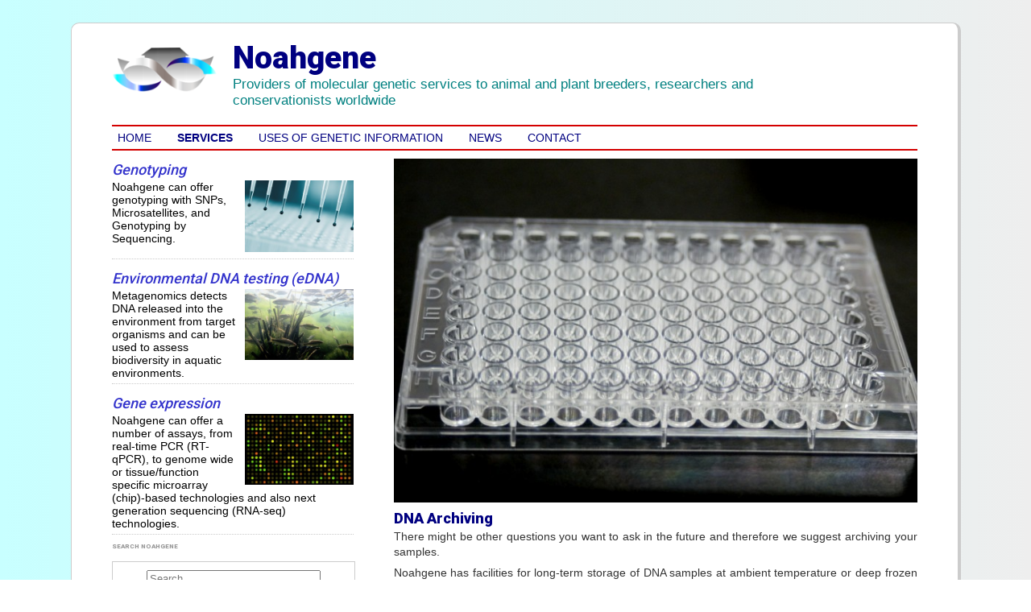

--- FILE ---
content_type: text/html; charset=UTF-8
request_url: http://noahgene.com/services/dna-archiving/
body_size: 4519
content:
<!DOCTYPE html>
<html lang="en-GB">
<head>
<meta charset="UTF-8">
<meta name="viewport" content="width=device-width">
<link rel="profile" href="http://gmpg.org/xfn/11">
<link rel="pingback" href="http://noahgene.com/xmlrpc.php">
<link rel="shortcut icon" href="http://noahgene.com/wp-content/themes/noahgene/favicon.ico" />
<link href='http://fonts.googleapis.com/css?family=Roboto:500,900' rel='stylesheet' type='text/css'>
<title>DNA Archiving &#8211; Noahgene</title>
<link rel='dns-prefetch' href='//s.w.org' />
<link rel="alternate" type="application/rss+xml" title="Noahgene &raquo; Feed" href="http://noahgene.com/feed/" />
<link rel="alternate" type="application/rss+xml" title="Noahgene &raquo; Comments Feed" href="http://noahgene.com/comments/feed/" />
		<script type="text/javascript">
			window._wpemojiSettings = {"baseUrl":"https:\/\/s.w.org\/images\/core\/emoji\/11\/72x72\/","ext":".png","svgUrl":"https:\/\/s.w.org\/images\/core\/emoji\/11\/svg\/","svgExt":".svg","source":{"concatemoji":"http:\/\/noahgene.com\/wp-includes\/js\/wp-emoji-release.min.js?ver=4.9.26"}};
			!function(e,a,t){var n,r,o,i=a.createElement("canvas"),p=i.getContext&&i.getContext("2d");function s(e,t){var a=String.fromCharCode;p.clearRect(0,0,i.width,i.height),p.fillText(a.apply(this,e),0,0);e=i.toDataURL();return p.clearRect(0,0,i.width,i.height),p.fillText(a.apply(this,t),0,0),e===i.toDataURL()}function c(e){var t=a.createElement("script");t.src=e,t.defer=t.type="text/javascript",a.getElementsByTagName("head")[0].appendChild(t)}for(o=Array("flag","emoji"),t.supports={everything:!0,everythingExceptFlag:!0},r=0;r<o.length;r++)t.supports[o[r]]=function(e){if(!p||!p.fillText)return!1;switch(p.textBaseline="top",p.font="600 32px Arial",e){case"flag":return s([55356,56826,55356,56819],[55356,56826,8203,55356,56819])?!1:!s([55356,57332,56128,56423,56128,56418,56128,56421,56128,56430,56128,56423,56128,56447],[55356,57332,8203,56128,56423,8203,56128,56418,8203,56128,56421,8203,56128,56430,8203,56128,56423,8203,56128,56447]);case"emoji":return!s([55358,56760,9792,65039],[55358,56760,8203,9792,65039])}return!1}(o[r]),t.supports.everything=t.supports.everything&&t.supports[o[r]],"flag"!==o[r]&&(t.supports.everythingExceptFlag=t.supports.everythingExceptFlag&&t.supports[o[r]]);t.supports.everythingExceptFlag=t.supports.everythingExceptFlag&&!t.supports.flag,t.DOMReady=!1,t.readyCallback=function(){t.DOMReady=!0},t.supports.everything||(n=function(){t.readyCallback()},a.addEventListener?(a.addEventListener("DOMContentLoaded",n,!1),e.addEventListener("load",n,!1)):(e.attachEvent("onload",n),a.attachEvent("onreadystatechange",function(){"complete"===a.readyState&&t.readyCallback()})),(n=t.source||{}).concatemoji?c(n.concatemoji):n.wpemoji&&n.twemoji&&(c(n.twemoji),c(n.wpemoji)))}(window,document,window._wpemojiSettings);
		</script>
		<style type="text/css">
img.wp-smiley,
img.emoji {
	display: inline !important;
	border: none !important;
	box-shadow: none !important;
	height: 1em !important;
	width: 1em !important;
	margin: 0 .07em !important;
	vertical-align: -0.1em !important;
	background: none !important;
	padding: 0 !important;
}
</style>
<link rel='stylesheet' id='fpw_styles_css-css'  href='http://noahgene.com/wp-content/plugins/feature-a-page-widget/css/fpw_styles.css?ver=2.1.0' type='text/css' media='all' />
<link rel='stylesheet' id='genericons-css'  href='http://noahgene.com/wp-content/themes/noahgene/genericons/genericons.css?ver=3.2' type='text/css' media='all' />
<link rel='stylesheet' id='NoahGene-style-css'  href='http://noahgene.com/wp-content/themes/noahgene/style.css?ver=4.9.26' type='text/css' media='all' />
<link rel='https://api.w.org/' href='http://noahgene.com/wp-json/' />
<link rel="EditURI" type="application/rsd+xml" title="RSD" href="http://noahgene.com/xmlrpc.php?rsd" />
<link rel="wlwmanifest" type="application/wlwmanifest+xml" href="http://noahgene.com/wp-includes/wlwmanifest.xml" /> 
<meta name="generator" content="WordPress 4.9.26" />
<link rel="canonical" href="http://noahgene.com/services/dna-archiving/" />
<link rel='shortlink' href='http://noahgene.com/?p=106' />
<link rel="alternate" type="application/json+oembed" href="http://noahgene.com/wp-json/oembed/1.0/embed?url=http%3A%2F%2Fnoahgene.com%2Fservices%2Fdna-archiving%2F" />
<link rel="alternate" type="text/xml+oembed" href="http://noahgene.com/wp-json/oembed/1.0/embed?url=http%3A%2F%2Fnoahgene.com%2Fservices%2Fdna-archiving%2F&#038;format=xml" />
<script src="https://ajax.googleapis.com/ajax/libs/jquery/2.1.3/jquery.min.js"></script>
<script type="text/javascript">
<!--
function showmenu(){
	$('.main-navigation').show(500);
	$('#hidemenu').show();
	$('#showmenu').hide();
}
function hidemenu(){
	$('.main-navigation').hide(500);
	$('#hidemenu').hide(); 
	$('#showmenu').show();
}
function clearcookiedisplay(){
	$('#cookies').hide(500);
}
-->
</script>
<noscript>
<style type="text/css">
@media screen and (max-width: 700px) {
	.main-navigation{
		display: inline;
	}
	a.menutoggle {
		display: none;
	}
}
</style>
</noscript>
</head>

<body class="page-template-default page page-id-106 page-child parent-pageid-25">
<div id="page" class="hfeed site">

<a class="skip-link screen-reader-text" href="#content">Skip to content</a>
<header id="masthead" class="site-header" role="banner">
	<a href="http://noahgene.com/" rel="home">
	<img src="http://noahgene.com/wp-content/themes/noahgene/noahgene_logo.png" id="logo" alt="NoahGene logo - an ark and double helix." width="216" height="93" /></a>


<div class="site-branding">

<div id="site-titles">
		<p class="site-title"><a href="http://noahgene.com/" rel="home">Noahgene</a></p>
		<p class="site-description">Providers of molecular genetic services to animal and plant breeders, researchers and conservationists worldwide</p>
	</div><!-- #site_title -->
</div><!-- .site-branding -->
			

<div  id="showmenu"><a href="javascript:showmenu()" class="menutoggle">Display main menu</a></div>
<div  id="hidemenu"><a href="javascript:hidemenu()" class="menutoggle ">Hide main menu</a></div>

<nav id="site-navigation" class="main-navigation" role="navigation">

	
	<a class="assistive-text" href="#content" title="Skip to content">skip to content</a>
	<div class="menu-main-menu-container"><ul id="menu-main-menu" class="nav-menu"><li id="menu-item-125" class="menu-item menu-item-type-post_type menu-item-object-page menu-item-home menu-item-125"><a href="http://noahgene.com/">Home</a></li>
<li id="menu-item-121" class="menu-item menu-item-type-post_type menu-item-object-page current-page-ancestor current-menu-ancestor current-menu-parent current-page-parent current_page_parent current_page_ancestor menu-item-has-children menu-item-121"><a href="http://noahgene.com/services/">Services</a>
<ul class="sub-menu">
	<li id="menu-item-122" class="menu-item menu-item-type-post_type menu-item-object-page menu-item-122"><a href="http://noahgene.com/services/genotyping/">Genotyping</a></li>
	<li id="menu-item-118" class="menu-item menu-item-type-post_type menu-item-object-page menu-item-118"><a href="http://noahgene.com/services/expression-analysis/">Gene expression</a></li>
	<li id="menu-item-117" class="menu-item menu-item-type-post_type menu-item-object-page menu-item-117"><a href="http://noahgene.com/services/molecular-diagnostics/">Molecular diagnostics</a></li>
	<li id="menu-item-116" class="menu-item menu-item-type-post_type menu-item-object-page menu-item-116"><a href="http://noahgene.com/services/environmental-dna-testing-edna/">Environmental DNA testing</a></li>
	<li id="menu-item-128" class="menu-item menu-item-type-post_type menu-item-object-page menu-item-128"><a href="http://noahgene.com/services/marker-developmentdiscovery/">Marker development/discovery</a></li>
	<li id="menu-item-127" class="menu-item menu-item-type-post_type menu-item-object-page menu-item-127"><a href="http://noahgene.com/services/epigenetic-analysis/">Epigenetic analysis</a></li>
	<li id="menu-item-126" class="menu-item menu-item-type-post_type menu-item-object-page menu-item-126"><a href="http://noahgene.com/services/data-analysis-and-genetics-consultancy/">Data analysis and genetics consultancy</a></li>
	<li id="menu-item-119" class="menu-item menu-item-type-post_type menu-item-object-page current-menu-item page_item page-item-106 current_page_item menu-item-119"><a href="http://noahgene.com/services/dna-archiving/">DNA Archiving</a></li>
</ul>
</li>
<li id="menu-item-120" class="menu-item menu-item-type-post_type menu-item-object-page menu-item-120"><a title="Uses of genetic information" href="http://noahgene.com/uses-of-genetic-information/">Uses of genetic information</a></li>
<li id="menu-item-124" class="menu-item menu-item-type-post_type menu-item-object-page menu-item-124"><a title="News from NOAHGENE" href="http://noahgene.com/news-from-noahgene/">News</a></li>
<li id="menu-item-123" class="menu-item menu-item-type-post_type menu-item-object-page menu-item-123"><a href="http://noahgene.com/contact/">Contact</a></li>
</ul></div></nav><!-- #site-navigation -->
</header><!-- .site-header -->


<div id="content" class="site-content">

	<div id="primary" class="content-area">
		<main id="main" class="site-main" role="main">

		
<article id="post-106" class="post-106 page type-page status-publish has-post-thumbnail hentry">
	
	<div class="post-thumbnail">
		<img width="715" height="470" src="http://noahgene.com/wp-content/uploads/2015/04/96-well-plate_1489683.jpg" class="attachment-post-thumbnail size-post-thumbnail wp-post-image" alt="96-well plate c. Ron Kloberdanz" srcset="http://noahgene.com/wp-content/uploads/2015/04/96-well-plate_1489683.jpg 715w, http://noahgene.com/wp-content/uploads/2015/04/96-well-plate_1489683-300x197.jpg 300w" sizes="(max-width: 715px) 100vw, 715px" />	</div><!-- .post-thumbnail -->

		
		<header class="entry-header">
		<h1 class="entry-title">DNA Archiving</h1>	</header><!-- .entry-header -->
		<div class="entry-content">
		<p>There might be other questions you want to ask in the future and therefore we suggest archiving your samples.</p>
<p>Noahgene has facilities for long-term storage of DNA samples at ambient temperature or deep frozen and can bank your purified samples at your request.</p>
			</div><!-- .entry-content -->

	
</article><!-- #post-## -->

		</main><!-- .site-main -->
	</div><!-- .content-area -->


	</div><!-- .site-content -->
	
<div id="sidebar" class="sidebar">
		<div id="secondary" class="secondary">

		
					<div id="widget-area" class="widget-area" role="complementary">
				<aside id="fpw_widget-2" class="widget widget_fpw_widget"><h2 class="widget-title">genotyping</h2>
<article class="fpw-clearfix fpw-layout-wrapped">

	<a href="http://noahgene.com/services/genotyping/" class="fpw-featured-link">
		<h3 class="fpw-page-title">Genotyping</h3>
		<div class="fpw-featured-image">
			<img width="200" height="131" src="http://noahgene.com/wp-content/uploads/2015/02/genotyping_1134374741.jpg" class="attachment-fpw_square size-fpw_square wp-post-image" alt="Sampling multipipette in biochemical laboratory &copy; science photo" srcset="http://noahgene.com/wp-content/uploads/2015/02/genotyping_1134374741.jpg 715w, http://noahgene.com/wp-content/uploads/2015/02/genotyping_1134374741-300x197.jpg 300w" sizes="(max-width: 200px) 100vw, 200px" />		</div>
	</a>	

	<div class="fpw-excerpt">
		<p>Noahgene can offer genotyping with SNPs, Microsatellites, and Genotyping by Sequencing.</p>
	</div>

</article></aside><aside id="fpw_widget-3" class="widget widget_fpw_widget"><h2 class="widget-title">environmental</h2>
<article class="fpw-clearfix fpw-layout-wrapped">

	<a href="http://noahgene.com/services/environmental-dna-testing-edna/" class="fpw-featured-link">
		<h3 class="fpw-page-title">Environmental DNA testing (eDNA)</h3>
		<div class="fpw-featured-image">
			<img width="200" height="131" src="http://noahgene.com/wp-content/uploads/2015/02/fish_140386330.jpg" class="attachment-fpw_square size-fpw_square wp-post-image" alt="Freshwater fish rivers and lakes of Europe, copyright francesco de marco" srcset="http://noahgene.com/wp-content/uploads/2015/02/fish_140386330.jpg 715w, http://noahgene.com/wp-content/uploads/2015/02/fish_140386330-300x197.jpg 300w" sizes="(max-width: 200px) 100vw, 200px" />		</div>
	</a>	

	<div class="fpw-excerpt">
		<p>Metagenomics detects DNA released into the environment from target organisms and can be used to assess biodiversity in aquatic environments.</p>
	</div>

</article></aside><aside id="fpw_widget-4" class="widget widget_fpw_widget"><h2 class="widget-title">expression analysis</h2>
<article class="fpw-clearfix fpw-layout-wrapped">

	<a href="http://noahgene.com/services/expression-analysis/" class="fpw-featured-link">
		<h3 class="fpw-page-title">Gene expression</h3>
		<div class="fpw-featured-image">
			<img width="200" height="131" src="http://noahgene.com/wp-content/uploads/2015/02/dna_microarray_75924325.jpg" class="attachment-fpw_square size-fpw_square wp-post-image" alt="An example of DNA microarrays, used in cancer (and other diseases) research. &amp;copy Alila Medical Media" srcset="http://noahgene.com/wp-content/uploads/2015/02/dna_microarray_75924325.jpg 715w, http://noahgene.com/wp-content/uploads/2015/02/dna_microarray_75924325-300x197.jpg 300w" sizes="(max-width: 200px) 100vw, 200px" />		</div>
	</a>	

	<div class="fpw-excerpt">
		<p>Noahgene can offer a number of assays, from real-time PCR (RT-qPCR), to genome wide or tissue/function specific microarray (chip)-based technologies and also next generation sequencing (RNA-seq) technologies.</p>
	</div>

</article></aside><aside id="search-3" class="widget widget_search"><h2 class="widget-title">Search Noahgene</h2><form role="search" method="get" class="search-form" action="http://noahgene.com/">
				<label>
					<span class="screen-reader-text">Search for:</span>
					<input type="search" class="search-field" placeholder="Search &hellip;" value="" name="s" />
				</label>
				<input type="submit" class="search-submit screen-reader-text" value="Search" />
			</form></aside>			</div><!-- .widget-area -->
		
	</div><!-- .secondary -->

</div><!-- .sidebar -->
<p class="clearing">&nbsp;</p>
	<footer id="colophon" class="site-footer" role="contentinfo">
		<div class="site-info">
						By <a href="http://cookandkaye.co.uk">CookandKaye</a> 2026 in <a href="https://wordpress.org">WordPress</a>
		</div><!-- .site-info -->
	</footer><!-- .site-footer -->

</div><!-- .site -->

<script type='text/javascript' src='http://noahgene.com/wp-includes/js/wp-embed.min.js?ver=4.9.26'></script>

</body>
</html>


--- FILE ---
content_type: text/css
request_url: http://noahgene.com/wp-content/themes/noahgene/style.css?ver=4.9.26
body_size: 4245
content:
/*
Theme Name: NoahGene
Theme URI: http://cookandkaye.co.uk
Author: Barry Kaye
Author URI: http://cookandkaye.co.uk
Description: Basic styling.
Version: 20150212
Tags: two-columns, top-menu, left-sidebar, responsive-layout, accessibility-ready, custom-menu, editor-style, featured-images, microformats, post-formats, sticky-post
Text Domain: dare2015

*/
/**
 * 1.0 - Reset
 *
 * Resetting and rebuilding styles have been helped along thanks to the fine work of
 * Eric Meyer http://meyerweb.com/eric/tools/css/reset/index.html
 * along with Nicolas Gallagher and Jonathan Neal http://necolas.github.com/normalize.css/
 * and Blueprint http://www.blueprintcss.org/
 */

html, body, div, span, applet, object, iframe, h1, h2, h3, h4, h5, h6, p, blockquote, pre, a, abbr, acronym, address, 
big, cite, code, del, dfn, em, font, ins, kbd, q, s, samp, small, strike, strong, sub, sup, tt, var, dl, dt, dd, ol, 
ul, li, fieldset, form, label, legend, table, caption, tbody, tfoot, thead, tr, th, td {
	border: 0;
	font-family: inherit;
	font-size: 100%;
	font-style: inherit;
	font-weight: inherit;
	margin: 0;
	outline: 0;
	padding: 0;
	vertical-align: baseline;
}

html {
	-webkit-box-sizing: border-box;
	-moz-box-sizing: border-box;
	box-sizing: border-box;
	font-size: 62.5%;
	overflow-y: scroll;
}
a img {
	border: 0;
}
img {
	max-width: 100%;
	height: auto !important;
}
em, i {
	font-style: italic;
}
strong, b{
	font-weight: bolder;
}
/*
* Screen reader, disabled access
*/
/* Text meant only for screen readers */
.assistive-text, .says, .screen-reader-text {
	clip: rect(1px, 1px, 1px, 1px);
	height: 1px;
	overflow: hidden;
	position: absolute !important;
	width: 1px;
}
.site .skip-link {
	background-color: #f1f1f1;
	box-shadow: 0 0 1px 1px rgba(0, 0, 0, 0.2);
	color: #21759b;
	display: block;
	font-weight: bold; font-size:  14px;
	left: -9999em;
	outline: none;
	padding: 15px 23px 14px;
	text-decoration: none;
	text-transform: none;
	top: -9999em;
}
.logged-in .site .skip-link {
	box-shadow: 0 0 2px 2px rgba(0, 0, 0, 0.6);
	font: bold 14px/normal "Open Sans", sans-serif;
}
.site .skip-link:focus {
	clip: auto;
	height: auto;
	left: 6px;
	top: 7px;
	width: auto;
	z-index: 100000;
}

/*
* Block level elements from the top ...
*/
body{
	font-family: Arial, sans-serif;
	font-size: 14px;
	background:  #fff;
	background:  linear-gradient(90deg, #c8ffff, #eeeeee);

}
#page{
	position: relative;
	max-width: 1000px;
	padding: 20px 50px;
	min-width: 360px;
	margin: 2em auto;
	background: #fff;/* url('./arabidopsis_bg.jpg') no-repeat*/
	border-top: 1px solid #ccc;
	border-right: 4px solid #ccc;
	border-bottom: 4px solid #ccc;
	border-left: 1px solid #ccc;
	border-radius: 10px;
}
a{
	text-decoration: none;
	color: #33c;
}
a:hover, a:active{
	color: #f33;
}

/*=header */
#masthead{
	display: block;
	width: 100%; height: auto;
}
#masthead a{
	text-decoration: none;
	color: #000080;
}
#masthead a:hover{
	color: #d40000;
	-webkit-animation-name: titleFocus;
	-webkit-animation-duration: 1s;
	animation-name: titleFocus;
	animation-duration: 1s;
}
@-webkit-keyframes titleFocus{
	from{ color: #000080;} 
	to {color: #d40000;}
}
@keyframes titleFocus{
	from{ color: #000080;} 
	to {color: #d40000;}
}

img#logo{
	float: left;
	max-width: 13%;
	margin-top: 1%;
	height: auto !important;
}
#site-titles{
	max-width: 77%;
	margin-left: 2%;
	float: left;
}
#masthead .site-title{
	font-size: 280%;
	font-family: 'Roboto', Arial, sans-serif;
	font-weight: 900;
	padding-top: 0;
}
#masthead .site-description{
	font-size: 120%;
	color: #008080;
}
#masthead button.secondary-toggle{
	display: none;
}

a.menutoggle{
	-webkit-box-sizing: border-box;
	-moz-box-sizing: border-box;
	box-sizing: border-box;
	display: block;
	clear: both;
	width: 100%;
	padding: 1% 5%;
	
	text-transform: uppercase;
	font-size: 14px;
	font-weight: bold;
	text-align: center;
	display: none;
}
/*=sidebar */

#sidebar{
	display: block;
	width: 30%;
	float: left;
	margin: 10px 0;
}
#sidebar input.search-field{
	-webkit-box-sizing: border-box;
	-moz-box-sizing: border-box;
	box-sizing: border-box;
	width: 90%;
	margin-left: 5%;
}

#sidebar h2{
	text-transform: uppercase;
	font-size: 8px;
	color: #999;
}

#sidebar ul{
	list-style-type: none;
}
#sidebar li{
	width: 90%;
	padding: 1% 5%;
}

/*=content */
#content{
	display: block;
	width: 65%;
	float: right;
	margin: 10px 0;
	text-align: justify;
	color: #333333;
}

h1,h2,h3,h4,h5,h6{
	color: #000080;
	margin: 0.3em 0 0.2em 0;
	text-align: left;
	font-family: 'Roboto', Arial, sans-serif;
	font-weight: 900;
}
h3,h4,h5,h6{
	font-weight: 500;
}
.fpw-page-title {
    margin: 0px;
}
h1{
	font-weight: bold;
	font-size: 18px;
}
h2{
	font-weight: bold;
	font-size: 16px;
}
h3{
	font-style: italic;
	font-size: 14px;
}
h4{
	font-weight: bold;
	font-size: 12px;
}
h5{

	font-size: 12px;
}
h6{
	text-transform: uppercase;
	font-size: 10px;
}

.entry-content a{
	text-decoration: underline;
}

.entry-content input[type=text], .entry-content input[type=email], .entry-content textarea{
	width: 100%;
}

.entry-footer{
	margin: 20px 0 0 0;
	/*border-top: 1px dotted #eeeeee;
	border-bottom: 1px solid #ccc;*/
	clear: both;
	line-height: 1.8;
	text-transform: uppercase;
	font-size: 10px;
	color: #999;
}


/*
.posted-on, .byline, .updated, 
.cat-links,
.tags-links,
.comments-link,
.entry-format,
.edit-link,
.full-size-link {
	margin-left: 1em;
}*/


#content p{
	margin: 0 0 0.5em 0;
	line-height: 1.4;
}

#content ul, #content ol{
	padding: 0.5em 0 0.5em 3em;
	text-align: left;
}

blockquote{
	display: block;
	clear: both;
	padding: 2% 5%;
	font-size: 18px;
	color: #008080;
	font-family: 'Roboto', Arial, sans-serif;
	font-weight: 900;
}

/*=footer =colophon */
#colophon{
	clear: both;
	display: block;
	width: 100%;
	clear: both;
	font-size: 10px;
	padding-top: 20px;
}
#colophon .site-info{
	display: block;
	width: 100%;
	border-top: 2px solid #d40000;
	padding-top: 5px;
}
.clearing{
	clear: both;
}

/** ========================= SPECIAL CASES =========================
 * =captions =images
 */

.alignleft {
	display: inline;
	float: left;
	margin: 0 2em 0 0;
	
}

.alignright {
	display: inline;
	float: right;
	margin: 0 0 0 2em;
}

img.alignleft, img.alignright{
	max-width: 50% !important;
	height: auto;
}


.aligncenter {
	display: block;
	margin-right: auto;
	margin-left: auto;
}
.wp-caption {
	margin-bottom: 1.6em;
	max-width: 100%;
}

.wp-caption img[class*="wp-image-"] {
	display: block;
	margin: 0;
}

.wp-caption-text {
	color: #707070;
	color: rgba(51, 51, 51, 0.7);
	font-family: "Noto Sans", sans-serif;
	font-size: 80%;
	line-height: 1.5;
	padding: 0.5em 0;
}

form {
	width: 80%;
	padding: 10px 10%;
	margin: 1em 0;
	border: 1px solid #ccc;
}

/**
 * =Slide show
 */
#slideshow{
	display: block;
	width: 100%;
	position: relative;
}
.slide{
	width: 100%;
	position: absolute;
	top:0; left: 0;
	overflow: hidden;
	/*z-index: -2;*/
	display: none;
}
#slide0 {
	/* make first slide visible*/
	display: block;
	height: auto;
	z-index: 1;
	top: 0px;
}
#current_slide{
	/* storage for slide number so we can restart after a hover */
	display: none;
}

.slide .text{
	display: block;
	width: 96%;
	height: 2.1em;
	padding: 0 2%;
	padding-bottom: 0.2em;
	z-index: 2;
	position: absolute;
	bottom: 0;
	background: #ccc;
	background: rgba(255,255,255,0.4);
	color: #999;
	color: rgba(200,200,200,0.5);
	overflow: hidden;
}
a:hover .slide .text {
	background: rgba(255,255,255,0.7);
	color: #006;
	color: rgba(000,000,100,0.9);
	height: auto;

}
.slide .text h2 {
	color: #999;
	color: rgba(000,000,100,0.7);
	font-weight: 500;
}
a:hover .slide .text h2 {
	color: #000;
	color: rgba(000,000,100,0.9);
}

.slide_short_desc{
	display: none;
}
a.edit_link{
	float: right;
}

#countdown{
	position: absolute;
	top: 5px; right: 5px;
	/*width: 30px; height: 30px;*/
	overflow: hidden;
	z-index: 100;
	background: url(./images/countdown.png) 0px 0 no-repeat;
}
#countdown a{
	margin: 0; padding: 0;
	display: block;
	width: 30px; height: 30px;
	/*position: absolute;
	top: 0; left:-2px;
	z-index: 999;*/
}

#slide_menu {
	display: none;
	position: absolute;
	top: 5px; left: 5px;
	height: auto;
	overflow: hidden;
	z-index: 100;
	text-align: right;
}
.slide_counter{
	font-size: 8px;
	display: block;
	width: 14px;
	margin-bottom: 2px;
	line-height: 12px;
	text-align: center;
	border-radius: 6px;
}
.slide_counter .caption{
	display: none;
}
#slide_menu a.slide_counter:hover{
	width: auto;
	background: #fff;
	background: rgba(255, 255, 255, 0.8);
	padding-left: 0.5em;
}

a.slide_counter:hover  .caption{
	display: inline;
	color: #000;
	padding-right: 1em;
}

#slide_menu a{
	background: #ccc;
	background: rgba(255, 255, 255, 0.2);
}
#slide_menu a.active{
	background: #fff;
	background: rgba(255, 255, 255, 0.8);
}
/**
 * =feature-me widget
 */
.feature-me{
	clear: both;
	font-size: 90%;
}
.feature-me h2{
	display: none;
}
img.featureme-thumb{
	width: 50% !important;
	max-width: 50% !important;
	height: auto;
	float: left;
	margin-right: 1em;
 }
a.feature-me-link{
	color: #ccf !important;
	background: none !important;
	font-size: 120% !important;
	padding: 0 !important;
}
/**
 * =feature-me widget
 */
.widget_fpw_widget {
	border-bottom: 1px dotted #ccc;
	padding-bottom: 5px;
	margin-bottom: 10px;
}
.widget_fpw_widget h2.widget-title{
	display: none;
}

.widget_fpw_widget h1{
	display: block;
	background: #ccc;
	font-size: 120%;
	padding-left: 5px;
}

.widget_fpw_widget .entry-summary {
	font-size: 80%;
}

/**
 * =Galleries
 */

.gallery {
	margin-bottom: 1.6em;
}

.gallery-item {
	display: inline-block;
	padding: 1.79104477%;
	text-align: center;
	vertical-align: top;
	width: 100%;
}

.gallery-columns-2 .gallery-item {
	max-width: 50%;
}

.gallery-columns-3 .gallery-item {
	max-width: 33.33%;
}

.gallery-columns-4 .gallery-item {
	max-width: 25%;
}

.gallery-icon img {
	margin: 0 auto;
}

.gallery-caption {
	color: #707070;
	color: rgba(51, 51, 51, 0.7);
	display: block;
	font-size: 12px;
	font-size: 1.2rem;
	line-height: 1.5;
	padding: 0.5em 0;
}

/* ========================= FLEXIBLE DISPLAY ========================= FLEXIBLE DISPLAY ========================= */

/*
 * Does the same thing as <meta name="viewport" content="width=device-width">,
 * but in the future W3C standard way.
 - except that the W3C validator doesn't like this, so commented out for now

@-ms-viewport {
	width: device-width;
}

@viewport {
	width: device-width;
}
 */
@media screen and (max-width: 1200px) {
	#page{
		margin: 0;
		border: 0px solid;
	}
}

@media screen and (max-width: 1000px) {
	#page{
		padding: 0;
	}
	#content{
		padding-right: 1%;
	}
}

@media screen and (min-width: 701px) {
	/* ensures that menus and menu toggles are properly displayed if the screen is re-sized up */
	a.menutoggle{
		display: none !important;
	}
	.main-navigation{
		display: inline !important;
	}
	/* =navigation for large screens */
	.main-navigation ul.nav-menu,
	.main-navigation div.nav-menu > ul {
		clear: both;
		margin-top: 20px;
		border-bottom: 2px solid #d40000;
		border-top: 2px solid #d40000;
		display: inline-block !important;
		text-align: left;
		width: 100%;
	}
	.main-navigation ul {
		margin: 0;
		text-indent: 0;
	}
	.main-navigation li a,
	.main-navigation li {
		display: inline-block;
		text-decoration: none;
	}
	.main-navigation li a {
		padding: 0 0.5em;
		border-bottom: 0;
		color: #6a6a6a;
		line-height: 2;
		text-transform: uppercase;
		white-space: nowrap;
	}
	.main-navigation li a:hover,
	.main-navigation li a:focus {
		color: #000;
	}
	.main-navigation li {
		margin: 0 1em 0 0;
		position: relative;
	}
	.main-navigation li ul {
		margin: 0;
		padding: 0;
		position: absolute;
		top: 100%;
		z-index: 1;
		height: 1px;
		width: 1px;
		overflow: hidden;
		clip: rect(1px, 1px, 1px, 1px);
	}
	.main-navigation li ul ul {
		top: 0;
		left: 100%;
	}
	.main-navigation ul li:hover > ul,
	.main-navigation ul li:focus > ul,
	.main-navigation .focus > ul {
		border-left: 0;
		clip: inherit;
		overflow: inherit;
		height: inherit;
		width: inherit;
	}
	.main-navigation li ul li a {
		background: #efefef;
		border-bottom: 1px solid #ededed;
		display: block;
		padding: 4px 10px;
		width: 180px;
		font-size: 12px;
		white-space: normal;
	}
	.main-navigation li ul li a:hover,
	.main-navigation li ul li a:focus {
		background: #e3e3e3;
		color: #444;
	}
	.main-navigation .current-menu-item > a,
	.main-navigation .current-menu-ancestor > a,
	.main-navigation .current_page_item > a,
	.main-navigation .current_page_ancestor > a {
		color: #636363;
		font-weight: bold;
	}
	
}


@media screen and (max-width: 700px) {
	img#logo{
		max-width: 20%;
	}

	#masthead {
		font-size: 60%;
	}
	a.menutoggle{
		display: block;
		margin: 0.5em 0;
		border-bottom: 2px solid #d40000;
		border-top: 2px solid #d40000;
	}
	#hidemenu{
		display: none;
	}
	.main-navigation{
		font-size: 14px;
		display: none;
		width: 100%;
	}
	/* =navigation for small screens */
	.main-navigation ul.nav-menu,
	.main-navigation div.nav-menu > ul {
		border: 0px ;
		width: 100%;
		padding-left: 0%;
	}
	.main-navigation ul {
		margin: 0;
		text-indent: 0;
	}
	.main-navigation li a,
	.main-navigation li,
	.main-navigation li ul,
	.main-navigation li ul li a	{
		position: relative;
		display: inline-block;
		text-decoration: none;
		clear: both;
		width: 80%; height: auto !important;
		margin: 0;
		padding: 0 0 0 5%;
		line-height: 1.6;
	}
	.main-navigation li ul li a 	{
		padding-left: 10%;
	}
	/* end navigation */
	
	#sidebar{
		width: 94%;
		float: none;
		margin: 10px 3%;
	}
	#content{
		float: none;
		width: 98%;
		padding: 0 1%;
	}
	
	/* Slide show */
	.slide_desc{
		display: none;
	}
	.slide_short_desc{
		display: inline;
	}
}

/**
 * 16.0 Print
 */

@media print {
	body {
		background: none !important;
		font-size: 12pt;
		color: #000;
		background: #fff;
	}
	.secondary-toggle, .navigation, .page-links, .edit-link, button, input, textarea, select {
		display: none;
	}
}